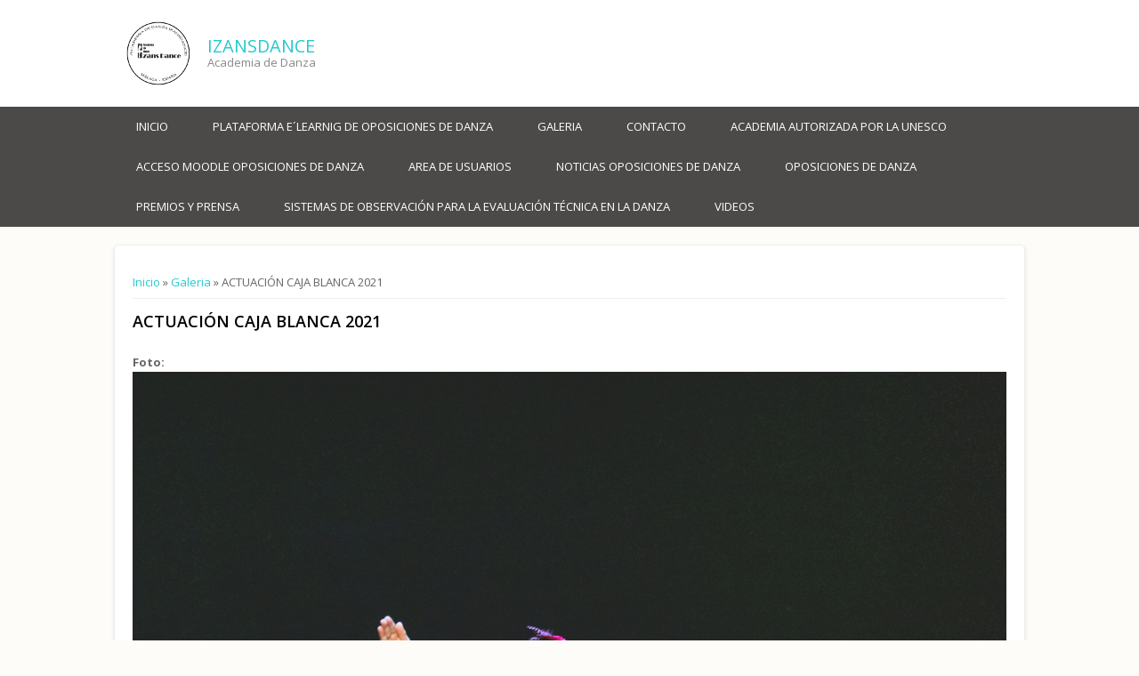

--- FILE ---
content_type: text/html; charset=utf-8
request_url: http://izansdance.com/actuaci%C3%B3n-caja-blanca-2021-17
body_size: 6542
content:
<!DOCTYPE html>
<html>
<head>
<meta charset="utf-8" />
<link rel="shortcut icon" href="http://izansdance.com/themes/multipurpose_zymphonies_theme/favicon.ico" type="image/vnd.microsoft.icon" />
<meta name="viewport" content="width=device-width" />
<link rel="canonical" href="/actuaci%C3%B3n-caja-blanca-2021-17" />
<meta name="Generator" content="Drupal 7 (http://drupal.org)" />
<link rel="shortlink" href="/node/226" />
<title>ACTUACIÓN CAJA BLANCA 2021 | IZANSDANCE</title>
<style type="text/css" media="all">
@import url("http://izansdance.com/modules/system/system.base.css?qpf4g8");
@import url("http://izansdance.com/modules/system/system.menus.css?qpf4g8");
@import url("http://izansdance.com/modules/system/system.messages.css?qpf4g8");
@import url("http://izansdance.com/modules/system/system.theme.css?qpf4g8");
</style>
<style type="text/css" media="all">
@import url("http://izansdance.com/modules/comment/comment.css?qpf4g8");
@import url("http://izansdance.com/modules/field/theme/field.css?qpf4g8");
@import url("http://izansdance.com/modules/node/node.css?qpf4g8");
@import url("http://izansdance.com/modules/search/search.css?qpf4g8");
@import url("http://izansdance.com/modules/user/user.css?qpf4g8");
@import url("http://izansdance.com/sites/all/modules/youtube/css/youtube.css?qpf4g8");
@import url("http://izansdance.com/modules/views/css/views.css?qpf4g8");
@import url("http://izansdance.com/modules/ckeditor/css/ckeditor.css?qpf4g8");
</style>
<style type="text/css" media="all">
@import url("http://izansdance.com/themes/simplecorp/css/plugins/prettyPhoto.css?qpf4g8");
@import url("http://izansdance.com/themes/simplecorp/css/shortcodes/buttons.css?qpf4g8");
@import url("http://izansdance.com/sites/all/modules/colorbox/styles/default/colorbox_style.css?qpf4g8");
@import url("http://izansdance.com/modules/ctools/css/ctools.css?qpf4g8");
</style>
<style type="text/css" media="all">
@import url("http://izansdance.com/themes/multipurpose_zymphonies_theme/css/font-awesome.css?qpf4g8");
@import url("http://izansdance.com/themes/multipurpose_zymphonies_theme/css/style.css?qpf4g8");
@import url("http://izansdance.com/themes/multipurpose_zymphonies_theme/css/media.css?qpf4g8");
</style>
<script type="text/javascript" src="http://izansdance.com/modules/jquery_update/replace/jquery/1.12/jquery.min.js?v=1.12.4"></script>
<script type="text/javascript" src="http://izansdance.com/misc/jquery-extend-3.4.0.js?v=1.12.4"></script>
<script type="text/javascript" src="http://izansdance.com/misc/jquery.once.js?v=1.2"></script>
<script type="text/javascript" src="http://izansdance.com/misc/drupal.js?qpf4g8"></script>
<script type="text/javascript" src="http://izansdance.com/modules/jquery_update/js/jquery_browser.js?v=0.0.1"></script>
<script type="text/javascript" src="http://izansdance.com/sites/default/files/languages/es_nZsVuLkCvFp0CWOchrwVo-J4Ze9wOaILmcNcxaycIo0.js?qpf4g8"></script>
<script type="text/javascript" src="http://izansdance.com/themes/simplecorp/js/plugins/jquery.flexslider-min.js?qpf4g8"></script>
<script type="text/javascript" src="http://izansdance.com/themes/simplecorp/js/plugins/jquery.jcarousel.min.js?qpf4g8"></script>
<script type="text/javascript" src="http://izansdance.com/themes/simplecorp/js/jquery.easing-1.3.min.js?qpf4g8"></script>
<script type="text/javascript" src="http://izansdance.com/themes/simplecorp/js/plugins/jquery.tipsy.js?qpf4g8"></script>
<script type="text/javascript" src="http://izansdance.com/themes/simplecorp/js/plugins/jquery.prettyPhoto.js?qpf4g8"></script>
<script type="text/javascript" src="http://izansdance.com/themes/simplecorp/js/plugins/jquery.mobilemenu.min.js?qpf4g8"></script>
<script type="text/javascript" src="http://izansdance.com/sites/all/libraries/colorbox/jquery.colorbox-min.js?qpf4g8"></script>
<script type="text/javascript" src="http://izansdance.com/sites/all/modules/colorbox/js/colorbox.js?qpf4g8"></script>
<script type="text/javascript" src="http://izansdance.com/sites/all/modules/colorbox/styles/default/colorbox_style.js?qpf4g8"></script>
<script type="text/javascript" src="http://izansdance.com/themes/multipurpose_zymphonies_theme/js/custom.js?qpf4g8"></script>
<script type="text/javascript">
<!--//--><![CDATA[//><!--
jQuery.extend(Drupal.settings, {"basePath":"\/","pathPrefix":"","ajaxPageState":{"theme":"multipurpose_zymphonies_theme","theme_token":"vv2R1E_IHWDK0ytAZHvUGfdo7eRXa5Lf7zA0gmFNfi8","js":{"0":1,"1":1,"2":1,"3":1,"4":1,"5":1,"6":1,"modules\/jquery_update\/replace\/jquery\/1.12\/jquery.min.js":1,"misc\/jquery-extend-3.4.0.js":1,"misc\/jquery.once.js":1,"misc\/drupal.js":1,"modules\/jquery_update\/js\/jquery_browser.js":1,"public:\/\/languages\/es_nZsVuLkCvFp0CWOchrwVo-J4Ze9wOaILmcNcxaycIo0.js":1,"themes\/simplecorp\/js\/plugins\/jquery.flexslider-min.js":1,"themes\/simplecorp\/js\/plugins\/jquery.jcarousel.min.js":1,"themes\/simplecorp\/js\/jquery.easing-1.3.min.js":1,"themes\/simplecorp\/js\/plugins\/jquery.tipsy.js":1,"themes\/simplecorp\/js\/plugins\/jquery.prettyPhoto.js":1,"themes\/simplecorp\/js\/plugins\/jquery.mobilemenu.min.js":1,"sites\/all\/libraries\/colorbox\/jquery.colorbox-min.js":1,"sites\/all\/modules\/colorbox\/js\/colorbox.js":1,"sites\/all\/modules\/colorbox\/styles\/default\/colorbox_style.js":1,"themes\/multipurpose_zymphonies_theme\/js\/custom.js":1},"css":{"modules\/system\/system.base.css":1,"modules\/system\/system.menus.css":1,"modules\/system\/system.messages.css":1,"modules\/system\/system.theme.css":1,"modules\/comment\/comment.css":1,"modules\/field\/theme\/field.css":1,"modules\/node\/node.css":1,"modules\/search\/search.css":1,"modules\/user\/user.css":1,"sites\/all\/modules\/youtube\/css\/youtube.css":1,"modules\/views\/css\/views.css":1,"modules\/ckeditor\/css\/ckeditor.css":1,"themes\/simplecorp\/css\/plugins\/prettyPhoto.css":1,"themes\/simplecorp\/css\/shortcodes\/buttons.css":1,"sites\/all\/modules\/colorbox\/styles\/default\/colorbox_style.css":1,"modules\/ctools\/css\/ctools.css":1,"themes\/multipurpose_zymphonies_theme\/css\/font-awesome.css":1,"themes\/multipurpose_zymphonies_theme\/css\/style.css":1,"themes\/multipurpose_zymphonies_theme\/css\/media.css":1}},"colorbox":{"opacity":"0.85","current":"{current} of {total}","previous":"\u00ab Prev","next":"Next \u00bb","close":"Close","maxWidth":"98%","maxHeight":"98%","fixed":true,"mobiledetect":true,"mobiledevicewidth":"480px","file_public_path":"\/sites\/default\/files","specificPagesDefaultValue":"admin*\nimagebrowser*\nimg_assist*\nimce*\nnode\/add\/*\nnode\/*\/edit\nprint\/*\nprintpdf\/*\nsystem\/ajax\nsystem\/ajax\/*"},"simplecorp":{"responsive_menu_topoptiontext":"Select a page"}});
//--><!]]>
</script>
<!--[if IE 8 ]>    <html class="ie8 ielt9"> <![endif]-->
<!--[if lt IE 9]><script src="http://html5shiv.googlecode.com/svn/trunk/html5.js"></script><![endif]-->
</head>
<body class="html not-front not-logged-in no-sidebars page-node page-node- page-node-226 node-type-fotos">
	<div id="skip-link">
		<a href="#main-content" class="element-invisible element-focusable">Pasar al contenido principal</a>
	</div>
  	 <!-- /.region -->
	
<!-- header -->

<div id="header_wrapper">
  <header id="header" class="clearfix">
    <div class="top_right">
          </div>
    <div class="top_left">
              <div id="logo"><a href="/" title="Inicio"><img src="http://izansdance.com/sites/default/files/logo100.png"/></a></div>
            <h1 id="site-title">
        <a href="/" title="Inicio">IZANSDANCE</a>
        <div id="site-description">Academia de Danza</div>
      </h1>
    </div>
  </header>
</div>

<!-- End Header -->

  <div class="slideshow">
          <div class="menu-wrap">
        <div class="full-wrap clearfix">
          <nav id="main-menu"  role="navigation">
            <a class="nav-toggle" href="#">Navigation</a>
            <div class="menu-navigation-container">
              <ul class="menu"><li class="first collapsed"><a href="/">Inicio</a></li>
<li class="leaf"><a href="/plataforma-e%C2%B4learning-de-oposiciones-de-danza">PLATAFORMA E´LEARNIG DE OPOSICIONES DE DANZA</a></li>
<li class="expanded active-trail"><a href="/galeria" class="active-trail">Galeria</a><ul class="menu"><li class="first leaf"><a href="/actuaci%C3%B3n-caja-blanca-2021">ACTUACIÓN CAJA BLANCA 2021</a></li>
<li class="leaf"><a href="/actuaci%C3%B3n-caja-blanca-2021-0">ACTUACIÓN CAJA BLANCA 2021</a></li>
<li class="leaf"><a href="/actuaci%C3%B3n-caja-blanca-2021-1">ACTUACIÓN CAJA BLANCA 2021</a></li>
<li class="leaf"><a href="/actuaci%C3%B3n-caja-blanca-2021-2">ACTUACIÓN CAJA BLANCA 2021</a></li>
<li class="leaf"><a href="/actuaci%C3%B3n-caja-blanca-2021-3">ACTUACIÓN CAJA BLANCA 2021</a></li>
<li class="leaf"><a href="/actuaci%C3%B3n-caja-blanca-2021-4">ACTUACIÓN CAJA BLANCA 2021</a></li>
<li class="leaf"><a href="/actuaci%C3%B3n-caja-blanca-2021-5">ACTUACIÓN CAJA BLANCA 2021</a></li>
<li class="leaf"><a href="/actuaci%C3%B3n-caja-blanca-2021-6">ACTUACIÓN CAJA BLANCA 2021</a></li>
<li class="leaf"><a href="/actuaci%C3%B3n-caja-blanca-2021-7">ACTUACIÓN CAJA BLANCA 2021</a></li>
<li class="leaf"><a href="/actuaci%C3%B3n-caja-blanca-2021-8">ACTUACIÓN CAJA BLANCA 2021</a></li>
<li class="leaf"><a href="/actuaci%C3%B3n-caja-blanca-2021-9">ACTUACIÓN CAJA BLANCA 2021</a></li>
<li class="leaf"><a href="/actuaci%C3%B3n-caja-blanca-2021-10">ACTUACIÓN CAJA BLANCA 2021</a></li>
<li class="leaf"><a href="/actuaci%C3%B3n-caja-blanca-2021-11">ACTUACIÓN CAJA BLANCA 2021</a></li>
<li class="leaf"><a href="/actuaci%C3%B3n-caja-blanca-2021-12">ACTUACIÓN CAJA BLANCA 2021</a></li>
<li class="leaf"><a href="/actuaci%C3%B3n-caja-blanca-2021-13">ACTUACIÓN CAJA BLANCA 2021</a></li>
<li class="leaf"><a href="/actuaci%C3%B3n-caja-blanca-2021-14">ACTUACIÓN CAJA BLANCA 2021</a></li>
<li class="leaf"><a href="/actuaci%C3%B3n-caja-blanca-2021-15">ACTUACIÓN CAJA BLANCA 2021</a></li>
<li class="leaf"><a href="/actuaci%C3%B3n-caja-blanca-2021-16">ACTUACIÓN CAJA BLANCA 2021</a></li>
<li class="leaf active-trail"><a href="/actuaci%C3%B3n-caja-blanca-2021-17" class="active-trail active">ACTUACIÓN CAJA BLANCA 2021</a></li>
<li class="leaf"><a href="/actuaci%C3%B3n-caja-blanca-2021-18">ACTUACIÓN CAJA BLANCA 2021</a></li>
<li class="leaf"><a href="/actuaci%C3%B3n-caja-blanca-2021-19">ACTUACIÓN CAJA BLANCA 2021</a></li>
<li class="leaf"><a href="/actuaci%C3%B3n-caja-blanca-2021-20">ACTUACIÓN CAJA BLANCA 2021</a></li>
<li class="leaf"><a href="/actuaci%C3%B3n-caja-blanca-2021-21">ACTUACIÓN CAJA BLANCA 2021</a></li>
<li class="leaf"><a href="/actuaci%C3%B3n-caja-blanca-2021-22">ACTUACIÓN CAJA BLANCA 2021</a></li>
<li class="leaf"><a href="/actuaci%C3%B3n-caja-blanca-2021-23">ACTUACIÓN CAJA BLANCA 2021</a></li>
<li class="leaf"><a href="/actuaci%C3%B3n-caja-blanca-2021-24">ACTUACIÓN CAJA BLANCA 2021</a></li>
<li class="leaf"><a href="/actuaci%C3%B3n-caja-blanca-2021-25">ACTUACIÓN CAJA BLANCA 2021</a></li>
<li class="leaf"><a href="/actuaci%C3%B3n-caja-blanca-2021-26">ACTUACIÓN CAJA BLANCA 2021</a></li>
<li class="leaf"><a href="/actuaci%C3%B3n-caja-blanca-2021-27">ACTUACIÓN CAJA BLANCA 2021</a></li>
<li class="leaf"><a href="/actuaci%C3%B3n-caja-blanca-2021-28">ACTUACIÓN CAJA BLANCA 2021</a></li>
<li class="leaf"><a href="/actuaci%C3%B3n-caja-blanca-2021-29">ACTUACIÓN CAJA BLANCA 2021</a></li>
<li class="leaf"><a href="/actuaci%C3%B3n-caja-blanca-2021-30">ACTUACIÓN CAJA BLANCA 2021</a></li>
<li class="leaf"><a href="/actuaci%C3%B3n-caja-blanca-2021-31">ACTUACIÓN CAJA BLANCA 2021</a></li>
<li class="leaf"><a href="/actuaci%C3%B3n-caja-blanca-2021-32">ACTUACIÓN CAJA BLANCA 2021</a></li>
<li class="leaf"><a href="/actuaci%C3%B3n-caja-blanca-2021-33">ACTUACIÓN CAJA BLANCA 2021</a></li>
<li class="leaf"><a href="/actuaci%C3%B3n-caja-blanca-2021-34">ACTUACIÓN CAJA BLANCA 2021</a></li>
<li class="leaf"><a href="/actuaci%C3%B3n-caja-blanca-2021-35">ACTUACIÓN CAJA BLANCA 2021</a></li>
<li class="leaf"><a href="/actuaci%C3%B3n-caja-blanca-2021-36">ACTUACIÓN CAJA BLANCA 2021</a></li>
<li class="leaf"><a href="/actuaci%C3%B3n-caja-blanca-2021-37">ACTUACIÓN CAJA BLANCA 2021</a></li>
<li class="leaf"><a href="/alejandra-narv%C3%A1ez">Alejandra Narváez</a></li>
<li class="leaf"><a href="/aroa-mar%C3%ADa-gonz%C3%A1lez">Aroa María González</a></li>
<li class="leaf"><a href="/infant-ballet-2">INFANT BALLET</a></li>
<li class="leaf"><a href="/infant-ballet-3">INFANT BALLET</a></li>
<li class="leaf"><a href="/infant-ballet-4">INFANT BALLET</a></li>
<li class="leaf"><a href="/infant-ballet-5">INFANT BALLET</a></li>
<li class="leaf"><a href="/infant-ballet-6">INFANT BALLET</a></li>
<li class="leaf"><a href="/infant-ballet-7">INFANT BALLET</a></li>
<li class="leaf"><a href="/infant-ballet-8">INFANT BALLET</a></li>
<li class="leaf"><a href="/infant-ballet-9">INFANT BALLET</a></li>
<li class="leaf"><a href="/izam-cort%C3%A9s">IZAM CORTÉS</a></li>
<li class="leaf"><a href="/izansdance-3">IZANSDANCE</a></li>
<li class="leaf"><a href="/izansdance-4">IZANSDANCE</a></li>
<li class="leaf"><a href="/izansdance-5">IZANSDANCE</a></li>
<li class="leaf"><a href="/izansdance-6">IZANSDANCE</a></li>
<li class="leaf"><a href="/infantil">Infantil</a></li>
<li class="leaf"><a href="/izam-cortes-mar%C3%ADa-del-mar-dom%C3%ADnguez-eme-y-mar%C3%ADa-de-los-%C3%A1ngeles-rodr%C3%ADguez">Izam Cortes, María del Mar Domínguez &quot;Eme&quot; y María de los Ángeles Rodríguez</a></li>
<li class="leaf"><a href="/izam-cort%C3%A9s-y-mar%C3%ADa-s%C3%A1nchez-izquierdo">Izam Cortés y María Sánchez Izquierdo</a></li>
<li class="leaf"><a href="/izansdance-14">Izansdance</a></li>
<li class="leaf"><a href="/izansdance-20">Izansdance</a></li>
<li class="leaf"><a href="/izansdance-31">Izansdance</a></li>
<li class="leaf"><a href="/izansdance-32">Izansdance</a></li>
<li class="leaf"><a href="/izansdance-34">Izansdance</a></li>
<li class="leaf"><a href="/izansdance-35">Izansdance</a></li>
<li class="leaf"><a href="/izansdance-36">Izansdance</a></li>
<li class="leaf"><a href="/izansdance-37">Izansdance</a></li>
<li class="leaf"><a href="/izansdance-38">Izansdance</a></li>
<li class="leaf"><a href="/izansdance-39">Izansdance</a></li>
<li class="leaf"><a href="/izansdance-40">Izansdance</a></li>
<li class="leaf"><a href="/izansdance-43">Izansdance</a></li>
<li class="leaf"><a href="/izansdance-44">Izansdance</a></li>
<li class="leaf"><a href="/izansdance-45">Izansdance</a></li>
<li class="leaf"><a href="/izansdance-46">Izansdance</a></li>
<li class="leaf"><a href="/izansdance-47">Izansdance</a></li>
<li class="leaf"><a href="/izansdance-48">Izansdance</a></li>
<li class="leaf"><a href="/izansdance-49">Izansdance</a></li>
<li class="leaf"><a href="/izansdance-50">Izansdance</a></li>
<li class="leaf"><a href="/izansdance-51">Izansdance</a></li>
<li class="leaf"><a href="/izansdance-52">Izansdance</a></li>
<li class="leaf"><a href="/izansdance-53">Izansdance</a></li>
<li class="leaf"><a href="/izansdance-54">Izansdance</a></li>
<li class="leaf"><a href="/izansdance-55">Izansdance</a></li>
<li class="leaf"><a href="/izansdance-56">Izansdance</a></li>
<li class="leaf"><a href="/izansdance-57">Izansdance</a></li>
<li class="leaf"><a href="/izansdance-58">Izansdance</a></li>
<li class="leaf"><a href="/izansdance-63">Izansdance</a></li>
<li class="leaf"><a href="/izansdance-64">Izansdance</a></li>
<li class="leaf"><a href="/izansdance-65">Izansdance</a></li>
<li class="leaf"><a href="/izansdance-66">Izansdance</a></li>
<li class="leaf"><a href="/lingh%C3%BAn">Linghún</a></li>
<li class="leaf"><a href="/maria-s%C3%A1nchez-izquierdo-5">Maria Sánchez Izquierdo</a></li>
<li class="leaf"><a href="/marina-d%C3%ADaz">Marina Díaz</a></li>
<li class="leaf"><a href="/marina-d%C3%ADaz-alg%C3%BCera-0">Marina Díaz Algüera</a></li>
<li class="leaf"><a href="/marina-d%C3%ADaz-alg%C3%BCera-1">Marina Díaz Algüera</a></li>
<li class="leaf"><a href="/mar%C3%ADa-s%C3%A1nchez-izquierdo-6">María Sánchez Izquierdo</a></li>
<li class="leaf"><a href="/mar%C3%ADa-s%C3%A1nchez-izquierdo-7">María Sánchez Izquierdo</a></li>
<li class="leaf"><a href="/mar%C3%ADa-de-los-%C3%A1ngeles-rodr%C3%ADguez">María de los Ángeles Rodríguez</a></li>
<li class="leaf"><a href="/mar%C3%ADa-de-los-%C3%A1ngeles-rodr%C3%ADguez-e-izam-cort%C3%A9s">María de los Ángeles Rodríguez e Izam Cortés</a></li>
<li class="leaf"><a href="/mar%C3%ADa-del-mar-dom%C3%ADnguez-eme">María del Mar Domínguez &quot; Eme&quot;</a></li>
<li class="leaf"><a href="/mar%C3%ADa-del-mar-dom%C3%ADnguez-eme-e-izam-cort%C3%A9s">María del Mar Domínguez &quot; Eme&quot; e Izam Cortés</a></li>
<li class="leaf"><a href="/mar%C3%ADa-del-mar-dom%C3%ADnguez-e-izam-cort%C3%A9s">María del Mar Rodríguez e Izam Cortés</a></li>
<li class="leaf"><a href="/paquita-izansdance">PAQUITA IZANSDANCE</a></li>
<li class="leaf"><a href="/paquita-izansdance-0">PAQUITA IZANSDANCE</a></li>
<li class="leaf"><a href="/paquita-izansdance-1">PAQUITA IZANSDANCE</a></li>
<li class="leaf"><a href="/paquita-izansdance-2">PAQUITA IZANSDANCE</a></li>
<li class="leaf"><a href="/paquita-izansdance-3">PAQUITA IZANSDANCE</a></li>
<li class="leaf"><a href="/paquita-izansdance-4">PAQUITA IZANSDANCE</a></li>
<li class="leaf"><a href="/paquita-izansdance-5">PAQUITA IZANSDANCE</a></li>
<li class="leaf"><a href="/teatro-oc%C3%B3n">TEATRO OCÓN</a></li>
<li class="leaf"><a href="/teatro-caja-blanca">Teatro Caja Blanca</a></li>
<li class="leaf"><a href="/teatro-caja-blanca-0">Teatro Caja Blanca</a></li>
<li class="leaf"><a href="/teatro-caja-blanca-1">Teatro Caja Blanca</a></li>
<li class="leaf"><a href="/teatro-caja-blanca-2">Teatro Caja Blanca</a></li>
<li class="leaf"><a href="/teatro-caja-blanca-3">Teatro Caja Blanca</a></li>
<li class="leaf"><a href="/teatro-caja-blanca-4">Teatro Caja Blanca</a></li>
<li class="leaf"><a href="/teatro-caja-blanca-5">Teatro Caja Blanca</a></li>
<li class="leaf"><a href="/teatro-caja-blanca-6">Teatro Caja Blanca</a></li>
<li class="leaf"><a href="/teatro-caja-blanca-7">Teatro Caja Blanca</a></li>
<li class="leaf"><a href="/teatro-caja-blanca-8">Teatro Caja Blanca</a></li>
<li class="leaf"><a href="/teatro-caja-blanca-9">Teatro Caja Blanca</a></li>
<li class="leaf"><a href="/teatro-caja-blanca-10">Teatro Caja Blanca</a></li>
<li class="leaf"><a href="/teatro-caja-blanca-11">Teatro Caja Blanca</a></li>
<li class="leaf"><a href="/teatro-caja-blanca-12">Teatro Caja Blanca</a></li>
<li class="leaf"><a href="/teatro-caja-blanca-13">Teatro Caja Blanca</a></li>
<li class="leaf"><a href="/teatro-caja-blanca-14">Teatro Caja Blanca</a></li>
<li class="leaf"><a href="/teatro-caja-blanca-15">Teatro Caja Blanca</a></li>
<li class="leaf"><a href="/teatro-caja-blanca-16">Teatro Caja Blanca</a></li>
<li class="leaf"><a href="/teatro-caja-blanca-17">Teatro Caja Blanca</a></li>
<li class="leaf"><a href="/teatro-caja-blanca-18">Teatro Caja Blanca</a></li>
<li class="leaf"><a href="/teatro-caja-blanca-19">Teatro Caja Blanca</a></li>
<li class="leaf"><a href="/teatro-caja-blanca-20">Teatro Caja Blanca</a></li>
<li class="leaf"><a href="/teatro-caja-blanca-21">Teatro Caja Blanca</a></li>
<li class="leaf"><a href="/teatro-caja-blanca-22">Teatro Caja Blanca</a></li>
<li class="leaf"><a href="/teatro-caja-blanca-23">Teatro Caja Blanca</a></li>
<li class="leaf"><a href="/teatro-caja-blanca-24">Teatro Caja Blanca</a></li>
<li class="leaf"><a href="/teatro-caja-blanca-25">Teatro Caja Blanca</a></li>
<li class="leaf"><a href="/teatro-caja-blanca-26">Teatro Caja Blanca</a></li>
<li class="leaf"><a href="/teatro-caja-blanca-27">Teatro Caja Blanca</a></li>
<li class="leaf"><a href="/teatro-caja-blanca-28">Teatro Caja Blanca</a></li>
<li class="leaf"><a href="/teatro-caja-blanca-29">Teatro Caja Blanca</a></li>
<li class="leaf"><a href="/teatro-caja-blanca-30">Teatro Caja Blanca</a></li>
<li class="leaf"><a href="/teatro-caja-blanca-31">Teatro Caja Blanca</a></li>
<li class="leaf"><a href="/teatro-caja-blanca-32">Teatro Caja Blanca</a></li>
<li class="leaf"><a href="/teatro-caja-blanca-33">Teatro Caja Blanca</a></li>
<li class="leaf"><a href="/teatro-caja-blanca-34">Teatro Caja Blanca</a></li>
<li class="leaf"><a href="/teatro-caja-blanca-35">Teatro Caja Blanca</a></li>
<li class="leaf"><a href="/teatro-caja-blanca-36">Teatro Caja Blanca</a></li>
<li class="leaf"><a href="/teatro-caja-blanca-37">Teatro Caja Blanca</a></li>
<li class="leaf"><a href="/teatro-caja-blanca-38">Teatro Caja Blanca</a></li>
<li class="leaf"><a href="/teatro-caja-blanca-39">Teatro Caja Blanca</a></li>
<li class="leaf"><a href="/teatro-caja-blanca-40">Teatro Caja Blanca</a></li>
<li class="leaf"><a href="/teatro-caja-blanca-41">Teatro Caja Blanca</a></li>
<li class="leaf"><a href="/teatro-caja-blanca-42">Teatro Caja Blanca</a></li>
<li class="leaf"><a href="/teatro-caja-blanca-43">Teatro Caja Blanca</a></li>
<li class="leaf"><a href="/teatro-caja-blanca-44">Teatro Caja Blanca</a></li>
<li class="leaf"><a href="/teatro-caja-blanca-45">Teatro Caja Blanca</a></li>
<li class="leaf"><a href="/teatro-caja-blanca-46">Teatro Caja Blanca</a></li>
<li class="leaf"><a href="/teatro-caja-blanca-47">Teatro Caja Blanca</a></li>
<li class="leaf"><a href="/teatro-caja-blanca-48">Teatro Caja Blanca</a></li>
<li class="leaf"><a href="/teatro-caja-blanca-49">Teatro Caja Blanca</a></li>
<li class="leaf"><a href="/teatro-caja-blanca-50">Teatro Caja Blanca</a></li>
<li class="leaf"><a href="/teatro-caja-blanca-51">Teatro Caja Blanca</a></li>
<li class="leaf"><a href="/teatro-caja-blanca-52">Teatro Caja Blanca</a></li>
<li class="leaf"><a href="/teatro-caja-blanca-53">Teatro Caja Blanca</a></li>
<li class="leaf"><a href="/teatro-caja-blanca-54">Teatro Caja Blanca</a></li>
<li class="leaf"><a href="/teatro-caja-blanca-55">Teatro Caja Blanca</a></li>
<li class="leaf"><a href="/teatro-caja-blanca-56">Teatro Caja Blanca</a></li>
<li class="leaf"><a href="/teatro-caja-blanca-57">Teatro Caja Blanca</a></li>
<li class="leaf"><a href="/teatro-caja-blanca-58">Teatro Caja Blanca</a></li>
<li class="leaf"><a href="/teatro-caja-blanca-59">Teatro Caja Blanca</a></li>
<li class="leaf"><a href="/teatro-caja-blanca-60">Teatro Caja Blanca</a></li>
<li class="leaf"><a href="/teatro-caja-blanca-61">Teatro Caja Blanca</a></li>
<li class="leaf"><a href="/teatro-caja-blanca-62">Teatro Caja Blanca</a></li>
<li class="leaf"><a href="/teatro-caja-blanca-63">Teatro Caja Blanca</a></li>
<li class="leaf"><a href="/teatro-caja-blanca-64">Teatro Caja Blanca</a></li>
<li class="leaf"><a href="/teatro-caja-blanca-65">Teatro Caja Blanca</a></li>
<li class="leaf"><a href="/teatro-caja-blanca-66">Teatro Caja Blanca</a></li>
<li class="leaf"><a href="/teatro-caja-blanca-67">Teatro Caja Blanca</a></li>
<li class="leaf"><a href="/teatro-caja-blanca-68">Teatro Caja Blanca</a></li>
<li class="leaf"><a href="/teatro-caja-blanca-69">Teatro Caja Blanca</a></li>
<li class="leaf"><a href="/teatro-caja-blanca-70">Teatro Caja Blanca</a></li>
<li class="leaf"><a href="/teatro-caja-blanca-71">Teatro Caja Blanca</a></li>
<li class="last leaf"><a href="/teatro-caja-blanca-72">Teatro Caja Blanca</a></li>
</ul></li>
<li class="expanded"><a href="/contact" title="">Contacto</a><ul class="menu"><li class="first last leaf"><a href="/ubicaci%C3%B3n" title="">Ubicación</a></li>
</ul></li>
<li class="leaf"><a href="/centro-autorizado-por-cid-unesco">ACADEMIA AUTORIZADA POR LA UNESCO</a></li>
<li class="collapsed"><a href="/oposiciones-de-danza" title="Moodle de la academia Izansdance">ACCESO MOODLE OPOSICIONES DE DANZA</a></li>
<li class="leaf"><a href="http://www.izansdance.com/user" title="">AREA DE USUARIOS</a></li>
<li class="leaf"><a href="/noticias-oposiciones-de-danza-2024">NOTICIAS OPOSICIONES DE DANZA</a></li>
<li class="leaf"><a href="/oposiciones-de-danza-3">OPOSICIONES DE DANZA</a></li>
<li class="collapsed"><a href="/premios-y-prensa" title="Pieza Premiada en diferentes campeonatos nacionales e internacionales de danza
Coreografía de María Sánchez Izquierdo
Interpretadas por las alumnas: Raquel Cerón Fúnez y Bárbara Ortega Fernández">PREMIOS Y PRENSA</a></li>
<li class="leaf"><a href="/node/181">SISTEMAS DE OBSERVACIÓN PARA LA EVALUACIÓN TÉCNICA EN LA DANZA</a></li>
<li class="last collapsed"><a href="/videos">VIDEOS</a></li>
</ul>            </div>
            <div class="clear"></div>
          </nav>
                  </div>
      </div>
          </div>



<div id="page-wrap">

  
  <div id="container">
    <div class="container-wrap">
      <div class="content-sidebar-wrap">
        <div id="content">

                      <div id="breadcrumbs">
              <h2 class="element-invisible">Usted está aquí</h2><nav class="breadcrumb"><a href="/">Inicio</a> » <a href="/galeria">Galeria</a> » ACTUACIÓN CAJA BLANCA 2021</nav>            </div>
          
          <section id="post-content" role="main">
                                                  <h1 class="page-title">ACTUACIÓN CAJA BLANCA 2021</h1>
                                                                        <div class="region region-content">
  <div id="block-system-main" class="block block-system">

      
  <div class="content">
                          <span property="dc:title" content="ACTUACIÓN CAJA BLANCA 2021" class="rdf-meta element-hidden"></span><span property="sioc:num_replies" content="0" datatype="xsd:integer" class="rdf-meta element-hidden"></span>  
      
    
  <div class="content node-fotos">
    <div class="field field-name-field-foto field-type-image field-label-above"><div class="field-label">Foto:&nbsp;</div><div class="field-items"><div class="field-item even"><img typeof="foaf:Image" src="http://izansdance.com/sites/default/files/3_2.jpg" width="4956" height="3717" alt="" /></div></div></div>  </div>

      <footer>
          </footer>
  
    </div>
  
</div> <!-- /.block -->
</div>
 <!-- /.region -->
          </section>
        </div>
      
              
        </div>

        
    </div>
  </div>

  
</div>


<!-- Footer -->

<div id="footer">

   
    <div id="footer-area" class="full-wrap clearfix">
                              <div class="column"><div class="region region-footer-forth">
  <div id="block-block-1" class="block block-block">

      
  <div class="content">
    <p class="rtecenter"><strong>Calle Cataluña, 43, 29009, Málaga - 616 87 53 23</strong></p>
  </div>
  
</div> <!-- /.block -->
</div>
 <!-- /.region -->
</div>
          </div>
  
  <div class="footer_credit">
      
    <div id="copyright" class="full-wrap clearfix">
      <div class="copyright">&copy; 2026 IZANSDANCE. All Rights Reserved.</div> 
      
      <!-- Social Links -->
        
              <span class="social-icons">
         <ul>
          <li><a class="fb" href="https://www.facebook.com/oposionesdanza/" target="_blank" rel="me"><i class="fa fa-facebook"></i></a></li>
          <li><a class="twitter" href="https://twitter.com/" target="_blank" rel="me"><i class="fa fa-twitter"></i></a></li>
          <li><a class="gplus" href="" target="_blank" rel="me"><i class="fa fa-google-plus"></i></a></li>
          <li><a class="linkedin" href="http://www.linkedin.com/" target="_blank" rel="me"><i class="fa fa-linkedin"></i></a></li>
          <li><a class="pinterest" href="https://www.pinterest.com/" target="_blank" rel="me"><i class="fa fa-pinterest"></i></a></li>
          <li><a class="youtube" href="https://www.youtube.com/channel/UCe4LBygBZY8zBPHrP2t_fBg" target="_blank" rel="me"><i class="fa fa-youtube"></i></a></li>
          <li><a class="rss" href="/rss.xml"><i class="fa fa-rss"></i></a></li>
         </ul>
        </span>
            <!-- End Social Links -->

    </div>

  </div>
  

</div>	 <!-- /.region -->
<script type="text/javascript">
<!--//--><![CDATA[//><!--

		jQuery(document).ready(function($) {

		    $(window).load(function() {

		        $(".flexslider").fadeIn("slow");

		        $(".flexslider").flexslider({
		            useCSS: false,
		            animation: "slide",
		            controlNav: 1,
		            directionNav: 1,
		            animationLoop: true,
		            touch: 1,
		            pauseOnHover: 1,
		            nextText: "&rsaquo;",
		            prevText: "&lsaquo;",
		            keyboard: true,
		            slideshowSpeed: 5000,
		            randomize: 0,
		            start: function(slider) {
		                slider.removeClass("loading");
		            }
		        });
		    });
		});
//--><!]]>
</script>
<script type="text/javascript">
<!--//--><![CDATA[//><!--

		jQuery(document).ready(function($) {

		    if (jQuery("#main-navigation, #main-navigation .content").length && jQuery()) {
		        var arrowimages = {
		            down: ["downarrowclass", "./images/plus.png", 23],
		            right: ["rightarrowclass", "./images/plus-white.png"]
		        }
		        var jqueryslidemenu = {
		            animateduration: {
		                over: 200,
		                out: 100
		            },
		            //duration of slide in/ out animation, in milliseconds
		            buildmenu: function(menuid, arrowsvar) {

		                jQuery(document).ready(function(jQuery) {
		                    var jQuerymainmenu = jQuery("#" + menuid + ">ul.menu:not(.sf-menu)")
		                    var jQueryheaders = jQuerymainmenu.find("ul").parent()

		                    jQueryheaders.each(function(i) {
		                        var jQuerycurobj = jQuery(this)
		                        var jQuerysubul = jQuery(this).find("ul:eq(0)")
		                        this._dimensions = {
		                            w: this.offsetWidth,
		                            h: this.offsetHeight,
		                            subulw: jQuerysubul.outerWidth(),
		                            subulh: jQuerysubul.outerHeight()
		                        }
		                        this.istopheader = jQuerycurobj.parents("ul").length == 1 ? true : false
		                        jQuerysubul.css({
		                            top: this.istopheader ? this._dimensions.h + "px" : 0
		                        })
		                        jQuerycurobj.children("a:eq(0)").css(this.istopheader ? {
		                            paddingRight: arrowsvar.down[2]
		                        } : {}).append("<span class=" + (this.istopheader ? arrowsvar.down[0] : arrowsvar.right[0]) + " />")

		                        jQuerycurobj.hover(

		                        function(e) {
		                            var jQuerytargetul = jQuery(this).children("ul:eq(0)")
		                            this._offsets = {
		                                left: jQuery(this).offset().left,
		                                top: jQuery(this).offset().top
		                            }
		                            var menuleft = this.istopheader ? 0 : this._dimensions.w
		                            menuleft = (this._offsets.left + menuleft + this._dimensions.subulw > jQuery(window).width()) ? (this.istopheader ? -this._dimensions.subulw + this._dimensions.w : -this._dimensions.w) : menuleft
		                            if (jQuerytargetul.queue().length <= 1) //if 1 or less queued animations
		                            jQuerytargetul.css({
		                                left: menuleft + "px",
		                                width: this._dimensions.subulw + "px"
		                            }).slideDown(jqueryslidemenu.animateduration.over)
		                        }, function(e) {
		                            var jQuerytargetul = jQuery(this).children("ul:eq(0)")
		                            jQuerytargetul.slideUp(jqueryslidemenu.animateduration.out)
		                        }) //end hover
		                        jQuerycurobj.click(function() {
		                            jQuery(this).children("ul:eq(0)").hide()
		                        })
		                    }) //end jQueryheaders.each()

		                    jQuerymainmenu.find("ul").css({
		                        display: "none",
		                        visibility: "visible"
		                    })

		                }) //end document.ready
		            }
		        }

		        jqueryslidemenu.buildmenu("main-navigation .content", arrowimages)
		        jqueryslidemenu.buildmenu("main-navigation", arrowimages)

		    }
		});
//--><!]]>
</script>
<script type="text/javascript">
<!--//--><![CDATA[//><!--

		jQuery(document).ready(function($) {

		    var currentWindowWidth = jQuery(window).width();
		    jQuery(window).resize(function() {
		        currentWindowWidth = jQuery(window).width();
		    });

		    $(window).load(function() {

		        $("ul#projects-carousel").fadeIn("fast");

		        if (jQuery(".portfolio-item-hover-content").length && jQuery()) {
		            function hover_effect() {
		                jQuery(".portfolio-item-hover-content").hover(function() {
		                    jQuery(this).find("div,a").stop(0, 0).removeAttr("style");
		                    jQuery(this).find(".hover-options").animate({
		                        opacity: 0.9
		                    }, "fast");
		                    jQuery(this).find("a").animate({
		                        "top": "60%"
		                    });
		                }, function() {
		                    jQuery(this).find(".hover-options").stop(0, 0).animate({
		                        opacity: 0
		                    }, "fast");
		                    jQuery(this).find("a").stop(0, 0).animate({
		                        "top": "150%"
		                    }, "slow");
		                    jQuery(this).find("a.zoom").stop(0, 0).animate({
		                        "top": "150%"
		                    }, "slow");
		                });
		            }
		            hover_effect();
		        }
				
		        (function() {
		            var jQuerycarousel = jQuery("#projects-carousel");
		            if (jQuerycarousel.length) {
		                var scrollCount;
		                if (jQuery(window).width() < 480) {
		                    scrollCount = 1;
		                } else if (jQuery(window).width() < 768) {
		                    scrollCount = 1;
		                } else if (jQuery(window).width() < 960) {
		                    scrollCount = 3;
		                } else {
		                    scrollCount = 4;
		                }
		                jQuerycarousel.jcarousel({
		                    animation: 600,
		                    easing: "easeOutCirc",
		                    scroll: scrollCount,
		                    initCallback: function() {
		                        jQuerycarousel.removeClass("loading")
		                    },
		                });
		            }
		        })();
		    });
		});
//--><!]]>
</script>
<script type="text/javascript">
<!--//--><![CDATA[//><!--

		jQuery(document).ready(function($) {
		    if (jQuery().tipsy) {
		        jQuery("#social-01").tipsy({ gravity: "n" });
		        jQuery("#social-02").tipsy({ gravity: "n" });
		        jQuery("#social-03").tipsy({ gravity: "n" });
		        jQuery("#social-04").tipsy({ gravity: "n" });
		        jQuery("#social-05").tipsy({ gravity: "n" });
		        jQuery("#social-06").tipsy({ gravity: "n" });
		        jQuery("#social-07").tipsy({ gravity: "n" });
		        jQuery("#social-07").tipsy({ gravity: "n" });
		        jQuery("#social-08").tipsy({ gravity: "n" });
		        jQuery("#social-09").tipsy({ gravity: "n" });
		        jQuery("#social-10").tipsy({ gravity: "n" });
		        jQuery("#social-11").tipsy({ gravity: "n" });
		        jQuery("#team-01").tipsy({ gravity: "s" });
		    }
		});
//--><!]]>
</script>
<script type="text/javascript">
<!--//--><![CDATA[//><!--

jQuery(document).ready(function() { jQuery(".backtotop").click(function(){ jQuery("html, body").animate({scrollTop:0}, "slow"); return false; }); });

//--><!]]>
</script>
<script type="text/javascript">
<!--//--><![CDATA[//><!--

jQuery(document).ready(function($) {

	$("#main-navigation > ul, #main-navigation .content > ul").mobileMenu({
	prependTo: "#navigation-wrapper",
	combine: false,
	switchWidth: 960,
	topOptionText: Drupal.settings.simplecorp['responsive_menu_topoptiontext']
	});

});
//--><!]]>
</script>
<script type="text/javascript">
<!--//--><![CDATA[//><!--

			jQuery("a[data-rel^=prettyPhoto], a.prettyPhoto, a[rel^=prettyPhoto]").prettyPhoto({
			    overlay_gallery: false,
			    theme: "pp_default",
			});
//--><!]]>
</script>
</body>
</html>

--- FILE ---
content_type: text/css
request_url: http://izansdance.com/themes/multipurpose_zymphonies_theme/css/media.css?qpf4g8
body_size: 961
content:
@media screen and (max-width: 960px) {
  
  body aside,
  body #content,
  #top-area .column,
  #footer-area .column,{
    float: none !important;
    width: 100% !important;
    padding: 0 !important;
    margin: 0 !important;
    clear: both;
  }

  body.two-sidebars .content-sidebar-wrap,
  body.one-sidebars .content-sidebar-wrap{
    width: 100%;
  }

  #footer,
  #page-wrap{
    padding: 0 15px;
  }

  #page-wrap {
  	box-shadow: none;
  	border: 0;
  }

  .top_right .region-search{ float: none; }

  .social-icons,
  .footer_credit .copyright{
    width: 100%;
    margin: 10px 0;
    text-align: center;
  }

  .region-search{
    margin: 10px auto;
    width: 200px;
    float: none;
    clear: both;
  }

  .nivo-caption {
  	display: none !important;
  }

  .front #page-wrap{
  	top: 0;
  	box-shadow: none;
  }

  .theme-default .nivo-controlNav {
  	bottom: 10px;
  }

}

@media screen and (max-width: 640px) {

  #logo,
  #site-title{
    display: inline-block;
    text-align: center;
    float: none;
    vertical-align: top;
  }

  .menu-wrap{  
    background: #333;
    overflow: hidden;
  }

  #main-menu ul {
    display: none;
  }

  #main-menu li ul {
    position: static;
    border: 0;
  }

  #main-menu li ul ul {
    margin: 0 !important;
    border: 0;
  }

  #main-menu ul,
  #main-menu li {
    float: none;
    width: 100%;
  }

  #main-menu {
    border: 0;
    float: none;
    background: #000;
    position: fixed;
    top: 0;
    left: 0;
    z-index: 999;
    right: 0;
  }

  #main-menu a {
    width: 100%;
    padding: 15px 0;
    color: #fff;
    border-radius: 0;
    margin: 0;
    text-align: center;
    border-bottom: 1px solid #181818;
  }

  #main-menu li li a {
    text-align: center;
    font-size: 13px;
    background: #0D0D0D;
    border-bottom: 1px solid #1B1B1B;
    color: #989898;
    padding: 15px 0;
  }

  #main-menu li a.active{
    border-bottom: 1px solid #181818; 
  }

  #main-menu li:hover > ul,
  #main-menu li li:hover > ul,
  #main-menu li li li:hover > ul {
    display: none;
  }

  .drop-down-toggle {
    display: block;
  }

  #main-menu .nav-toggle {
    display: block;
    font-size: 15px;
    font-weight: normal;
    background: #18222B;
    color: white;
    margin: 0;
    letter-spacing: 1px;
    text-align: center;
    background: url(../images/mobile-menu.png) right 14px #18222B no-repeat;
    padding: 15px;
    width: 50px;
    font-size: 0;
    height: 45px;  
  }

  #main-menu li li.expanded > a {
    background: none;
  }

  #main-menu ul.menu li {
    margin: 0;
    width: 100%;
  }

  #header{
  	margin-top: 45px;
  	padding: 5px 10px;
  }

  #top-area .column img,
  #footer-area .column img{
  	width: 100%;
  }

  .top_right .region-user-menu ul.menu{
  	float: none;
  	text-align: center;
  }

  .top_left, .top_right{
    float: none;
    width: 100%;
    overflow: hidden;
    text-align: center;
  }

  .page-gallery .region-content .view-gallery .views-row{
  	width: 50%;
  }

}

@media screen and (min-width: 641px) {
  #main-menu > ul.menu { 
    display: inline-block !important;
  }
}